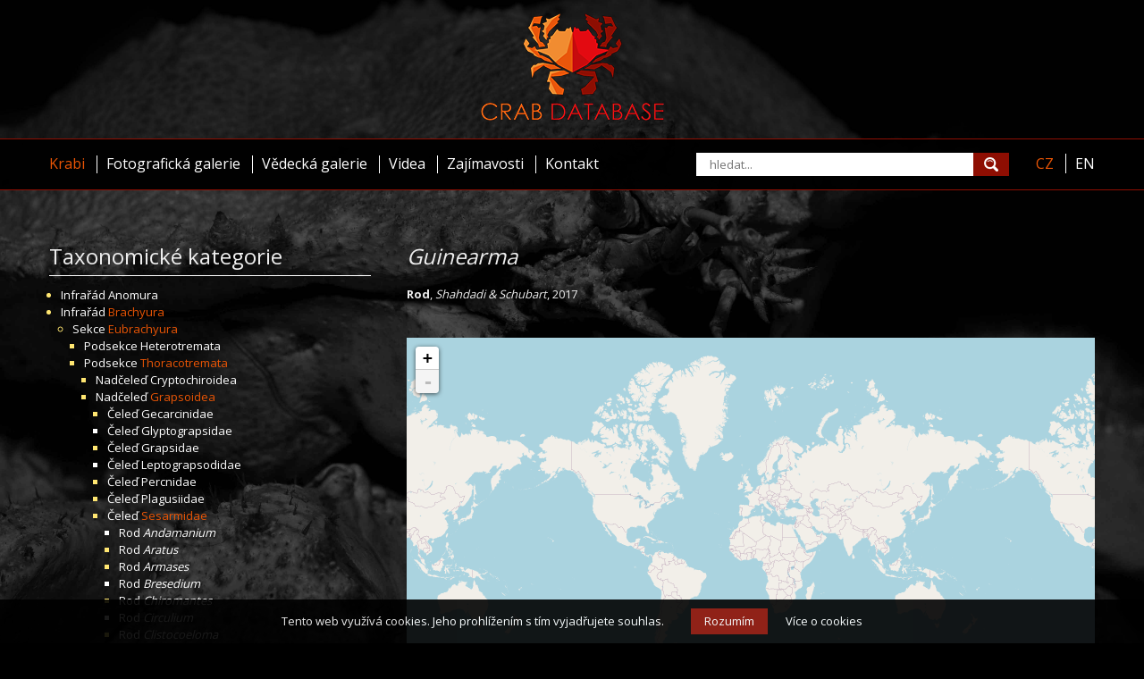

--- FILE ---
content_type: text/html; charset=utf-8
request_url: https://www.crabdatabase.info/krabi/brachyura/eubrachyura/thoracotremata/grapsoidea/sesarmidae/guinearma-12504
body_size: 3756
content:

<!DOCTYPE html>
<html lang="cs">
    <head>
        <meta http-equiv="Content-Type" content="text/html; charset=utf-8" />
        <meta http-equiv="X-UA-Compatible" content="IE=edge" />
        <meta name="viewport" content="width=1200, maximum-scale=1" />
        <meta name="author" content="Crab Database, 2016 (www.crabdatabase.info)" />
        <meta name="copyright" content="Crab Database, 2016 (www.crabdatabase.info)" />
        <meta name="description" content="Světová encyklopedie krabů" />
        <meta name="keywords" content="krab, krabi, Guinearma" />
        <meta name="robots" content="index, follow" />
        <title>Crab Database &middot; Krabi &middot; Rod Guinearma</title>
        <link rel="alternate" href="https://www.crabdatabase.info/krabi/brachyura/eubrachyura/thoracotremata/grapsoidea/sesarmidae/guinearma-12504" hreflang="cs" />
        <link rel="alternate" href="https://www.crabdatabase.info/en/crabs/brachyura/eubrachyura/thoracotremata/grapsoidea/sesarmidae/guinearma-12504" hreflang="en" />
        <link rel="icon" href="/favicon.ico" type="image/x-icon" />
        <link rel="shortcut icon" href="/favicon.ico" type="image/x-icon" />
        <link rel="apple-touch-icon" href="/images/logo.png" />
        <link rel="stylesheet" href="/css/index.css" />
        <link rel="stylesheet" type="text/css" href="//fonts.googleapis.com/css?family=Open+Sans:400,700,300&subset=latin,latin-ext" />
        <script src="//code.jquery.com/jquery-1.11.0.min.js"></script>
        <script src="//code.jquery.com/jquery-migrate-1.4.1.js"></script>
        <script src="/js/functions.js"></script>
        <link rel="stylesheet" href="/libs/fancybox/jquery.fancybox.css" />
        <script type="text/javascript" src="/libs/fancybox/jquery.fancybox.pack.js"></script>
        <link rel="stylesheet" href="/libs/fancybox/helpers/jquery.fancybox-thumbs.css" />
        <script type="text/javascript" src="/libs/fancybox/helpers/jquery.fancybox-thumbs.js"></script>
        <link rel="stylesheet" href="/css/leaflet.css" />
        <script src="/js/leaflet.js"></script>
        <!-- Google tag (gtag.js) -->
        <script async src="https://www.googletagmanager.com/gtag/js?id=G-K4EKXX3EEZ"></script>
        <script>
          window.dataLayer = window.dataLayer || [];
          function gtag(){dataLayer.push(arguments);}
          gtag('js', new Date());
        
          gtag('config', 'G-K4EKXX3EEZ');
        </script>
        <!-- COOKIE BAR -->
        <script type="text/javascript">
            (function () {
                var scr = document.createElement('script');
                var s = document.getElementsByTagName('script')[0];
                scr.async = 1;
                scr.src = "/libs/cookiebar/cookiebar.js";
                s.parentNode.insertBefore(scr, s);
            })();
            var cookieBarOpts = {
                'button' : {
                    'background' : '#8e0e02',
                    'text' : 'Rozumím'
                },
                'text' : 'Tento web využívá cookies. Jeho prohlížením s tím vyjadřujete souhlas.',
                'detail' : {
                    'text' : 'Více o cookies',
                    'href' : '/cookies'
                },
            };
        </script>
        <!-- COOKIE BAR END -->
		<script data-ad-client="ca-pub-6941773271187029" async src="https://pagead2.googlesyndication.com/pagead/js/adsbygoogle.js"></script>
    </head>
    <body class="bg1">
        <header>
        <div id="logo">
            <a href="/" hreflang="cs" title="Světová encyklopedie krabů"><img src="/images/logo-home.png" alt="Světová encyklopedie krabů" /></a>
        </div>
        <div id="black">
            <div>

<div id="topmenu">
    <div>
        <nav>
            <ul>
                <li><a href="/krabi" hreflang="cs" class="sel">Krabi</a></li>
                <li><a href="/fotograficka-galerie" hreflang="cs">Fotografická galerie</a></li>
                <li><a href="/vedecka-galerie" hreflang="cs">Vědecká galerie</a></li>
                <li><a href="/videa" hreflang="cs">Videa</a></li>
                <li><a href="/zajimavosti" hreflang="cs">Zajímavosti</a></li>
                <li><a href="/kontakt" hreflang="cs">Kontakt</a></li>
            </ul>
        </nav>
        <aside class="sep">
            <form class="search" method="get" action="/hledani" autocomplete="off">
                <input type="text" name="q" placeholder="hledat..." />
                <input type="submit" value="" />
            </form>
            <script>

                var whisperer_timer;

                $(document).ready(function() {
                    $('form.search input[name="q"]').on('keyup', function(e) {
                        $('form.search div').remove();
                        $('form.search input[name="q"]').removeClass('preload');
                        clearTimeout(whisperer_timer);
                        if (e.keyCode != 13) {
                            var q = $('form.search input[name="q"]').val();
                            if (q.length > 0) {
                                $('form.search input[name="q"]').addClass('preload');
                                whisperer_timer = setTimeout(get_whisperer, 300);
                            }
                        }
                    });
                    $('form.search input[name="q"]').on('click', function(e) {
                        e.stopPropagation();
                        $('form.search div').show();
                    });
                    $('body').on('click', function(e) {
                        $('form.search div').hide();
                        $('form.search input[name="q"]').removeClass('preload');
                        clearTimeout(whisperer_timer);
                    });
                });

                function get_whisperer() {
                    
                    var q = $('form.search input[name="q"]').val();
                    $('form.search div').remove();
                    $.get('/hledani', { 'ajax' : 1, 'q' : q, 'action' : 'load_whisperer' }, function(data) {
                        $('form.search div').remove();
                        $('form.search input[name="q"]').removeClass('preload');
                        $('form.search').append(data);
                        $('form.search div a').on('click', function(e) {
                            e.stopPropagation();
                        });
                    });
                }
            </script>
        </aside>
        <aside>
            <nav>
                <a href="/krabi/brachyura/eubrachyura/thoracotremata/grapsoidea/sesarmidae/guinearma-12504" hreflang="cs" class="sel">CZ</a>
                <a href="/en/crabs/brachyura/eubrachyura/thoracotremata/grapsoidea/sesarmidae/guinearma-12504" hreflang="en">EN</a>
            </nav>
        </aside>
    </div>
</div>

            </div>
        </div>
        </header>
        <div id="page">
            <main id="cont">
                <div>

<div class="crabs">
    <div class="left">
        <div class="menu">
            <div class="title">Taxonomické kategorie</div>
            <nav>
                
<ul>
    <li class="filled">
        <span>Infrařád <a hreflang="cs" href="/krabi/anomura-6893" title="Infrařád Anomura">Anomura</a></span>
        
    </li>
    <li class="filled">
        <span>Infrařád <a hreflang="cs" href="/krabi/brachyura-1" title="Infrařád Brachyura" class="selected">Brachyura</a></span>
        
<ul>
    <li class="filled">
        <span>Sekce <a hreflang="cs" href="/krabi/brachyura/eubrachyura-500" title="Sekce Eubrachyura" class="selected">Eubrachyura</a></span>
        
<ul>
    <li class="filled">
        <span>Podsekce <a hreflang="cs" href="/krabi/brachyura/eubrachyura/heterotremata-1938" title="Podsekce Heterotremata">Heterotremata</a></span>
        
    </li>
    <li class="filled">
        <span>Podsekce <a hreflang="cs" href="/krabi/brachyura/eubrachyura/thoracotremata-501" title="Podsekce Thoracotremata" class="selected">Thoracotremata</a></span>
        
<ul>
    <li class="filled">
        <span>Nadčeleď <a hreflang="cs" href="/krabi/brachyura/eubrachyura/thoracotremata/cryptochiroidea-1863" title="Nadčeleď Cryptochiroidea">Cryptochiroidea</a></span>
        
    </li>
    <li class="filled">
        <span>Nadčeleď <a hreflang="cs" href="/krabi/brachyura/eubrachyura/thoracotremata/grapsoidea-1252" title="Nadčeleď Grapsoidea" class="selected">Grapsoidea</a></span>
        
<ul>
    <li class="filled">
        <span>Čeleď <a hreflang="cs" href="/krabi/brachyura/eubrachyura/thoracotremata/grapsoidea/gecarcinidae-1835" title="Čeleď Gecarcinidae">Gecarcinidae</a></span>
        
    </li>
    <li>
        <span>Čeleď <a hreflang="cs" href="/krabi/brachyura/eubrachyura/thoracotremata/grapsoidea/glyptograpsidae-1829" title="Čeleď Glyptograpsidae">Glyptograpsidae</a></span>
        
    </li>
    <li class="filled">
        <span>Čeleď <a hreflang="cs" href="/krabi/brachyura/eubrachyura/thoracotremata/grapsoidea/grapsidae-1776" title="Čeleď Grapsidae">Grapsidae</a></span>
        
    </li>
    <li>
        <span>Čeleď <a hreflang="cs" href="/krabi/brachyura/eubrachyura/thoracotremata/grapsoidea/leptograpsodidae-13143" title="Čeleď Leptograpsodidae">Leptograpsodidae</a></span>
        
    </li>
    <li class="filled">
        <span>Čeleď <a hreflang="cs" href="/krabi/brachyura/eubrachyura/thoracotremata/grapsoidea/percnidae-1768" title="Čeleď Percnidae">Percnidae</a></span>
        
    </li>
    <li class="filled">
        <span>Čeleď <a hreflang="cs" href="/krabi/brachyura/eubrachyura/thoracotremata/grapsoidea/plagusiidae-1742" title="Čeleď Plagusiidae">Plagusiidae</a></span>
        
    </li>
    <li class="filled">
        <span>Čeleď <a hreflang="cs" href="/krabi/brachyura/eubrachyura/thoracotremata/grapsoidea/sesarmidae-1450" title="Čeleď Sesarmidae" class="selected">Sesarmidae</a></span>
        
<ul>
    <li>
        <span>Rod <a hreflang="cs" href="/krabi/brachyura/eubrachyura/thoracotremata/grapsoidea/sesarmidae/andamanium-13493" title="Rod Andamanium"><span class="italics">Andamanium</span></a></span>
        
    </li>
    <li class="filled">
        <span>Rod <a hreflang="cs" href="/krabi/brachyura/eubrachyura/thoracotremata/grapsoidea/sesarmidae/aratus-1740" title="Rod Aratus"><span class="italics">Aratus</span></a></span>
        
    </li>
    <li class="filled">
        <span>Rod <a hreflang="cs" href="/krabi/brachyura/eubrachyura/thoracotremata/grapsoidea/sesarmidae/armases-1726" title="Rod Armases"><span class="italics">Armases</span></a></span>
        
    </li>
    <li>
        <span>Rod <a hreflang="cs" href="/krabi/brachyura/eubrachyura/thoracotremata/grapsoidea/sesarmidae/bresedium-1722" title="Rod Bresedium"><span class="italics">Bresedium</span></a></span>
        
    </li>
    <li class="filled">
        <span>Rod <a hreflang="cs" href="/krabi/brachyura/eubrachyura/thoracotremata/grapsoidea/sesarmidae/chiromantes-1717" title="Rod Chiromantes"><span class="italics">Chiromantes</span></a></span>
        
    </li>
    <li>
        <span>Rod <a hreflang="cs" href="/krabi/brachyura/eubrachyura/thoracotremata/grapsoidea/sesarmidae/circulium-13484" title="Rod Circulium"><span class="italics">Circulium</span></a></span>
        
    </li>
    <li class="filled">
        <span>Rod <a hreflang="cs" href="/krabi/brachyura/eubrachyura/thoracotremata/grapsoidea/sesarmidae/clistocoeloma-1708" title="Rod Clistocoeloma"><span class="italics">Clistocoeloma</span></a></span>
        
    </li>
    <li>
        <span>Rod <a hreflang="cs" href="/krabi/brachyura/eubrachyura/thoracotremata/grapsoidea/sesarmidae/contusarma-13481" title="Rod Contusarma"><span class="italics">Contusarma</span></a></span>
        
    </li>
    <li>
        <span>Rod <a hreflang="cs" href="/krabi/brachyura/eubrachyura/thoracotremata/grapsoidea/sesarmidae/cristarma-13478" title="Rod Cristarma"><span class="italics">Cristarma</span></a></span>
        
    </li>
    <li>
        <span>Rod <a hreflang="cs" href="/krabi/brachyura/eubrachyura/thoracotremata/grapsoidea/sesarmidae/cyclorma-12050" title="Rod Cyclorma"><span class="italics">Cyclorma</span></a></span>
        
    </li>
    <li>
        <span>Rod <a hreflang="cs" href="/krabi/brachyura/eubrachyura/thoracotremata/grapsoidea/sesarmidae/danarma-13472" title="Rod Danarma"><span class="italics">Danarma</span></a></span>
        
    </li>
    <li>
        <span>Rod <a hreflang="cs" href="/krabi/brachyura/eubrachyura/thoracotremata/grapsoidea/sesarmidae/eneosesarma-1706" title="Rod Eneosesarma"><span class="italics">Eneosesarma</span></a></span>
        
    </li>
    <li class="filled">
        <span>Rod <a hreflang="cs" href="/krabi/brachyura/eubrachyura/thoracotremata/grapsoidea/sesarmidae/episesarma-1698" title="Rod Episesarma"><span class="italics">Episesarma</span></a></span>
        
    </li>
    <li class="filled">
        <span>Rod <a hreflang="cs" href="/krabi/brachyura/eubrachyura/thoracotremata/grapsoidea/sesarmidae/fasciarma-12514" title="Rod Fasciarma"><span class="italics">Fasciarma</span></a></span>
        
    </li>
    <li class="filled">
        <span>Rod <a hreflang="cs" href="/krabi/brachyura/eubrachyura/thoracotremata/grapsoidea/sesarmidae/geosesarma-1649" title="Rod Geosesarma"><span class="italics">Geosesarma</span></a></span>
        
    </li>
    <li>
        <span>Rod <a hreflang="cs" href="/krabi/brachyura/eubrachyura/thoracotremata/grapsoidea/sesarmidae/guinearma-12504" title="Rod Guinearma" class="selected"><span class="italics">Guinearma</span></a></span>
        
<ul>
    <li>
        <span>Druh <a hreflang="cs" href="/krabi/brachyura/eubrachyura/thoracotremata/grapsoidea/sesarmidae/guinearma/guinearma-alberti-12507" title="Druh Guinearma alberti"><span class="italics">Guinearma alberti</span></a></span>
        
    </li>
    <li>
        <span>Druh <a hreflang="cs" href="/krabi/brachyura/eubrachyura/thoracotremata/grapsoidea/sesarmidae/guinearma/guinearma-huzardi-12506" title="Druh Guinearma huzardi"><span class="italics">Guinearma huzardi</span></a></span>
        
    </li>
    <li>
        <span>Druh <a hreflang="cs" href="/krabi/brachyura/eubrachyura/thoracotremata/grapsoidea/sesarmidae/guinearma/guinearma-kamermani-12505" title="Druh Guinearma kamermani"><span class="italics">Guinearma kamermani</span></a></span>
        
    </li>
</ul>

    </li>
    <li>
        <span>Rod <a hreflang="cs" href="/krabi/brachyura/eubrachyura/thoracotremata/grapsoidea/sesarmidae/haberma-1646" title="Rod Haberma"><span class="italics">Haberma</span></a></span>
        
    </li>
    <li class="filled">
        <span>Rod <a hreflang="cs" href="/krabi/brachyura/eubrachyura/thoracotremata/grapsoidea/sesarmidae/karstarma-1632" title="Rod Karstarma"><span class="italics">Karstarma</span></a></span>
        
    </li>
    <li class="filled">
        <span>Rod <a hreflang="cs" href="/krabi/brachyura/eubrachyura/thoracotremata/grapsoidea/sesarmidae/labuanium-1622" title="Rod Labuanium"><span class="italics">Labuanium</span></a></span>
        
    </li>
    <li>
        <span>Rod <a hreflang="cs" href="/krabi/brachyura/eubrachyura/thoracotremata/grapsoidea/sesarmidae/leptarma-13440" title="Rod Leptarma"><span class="italics">Leptarma</span></a></span>
        
    </li>
    <li class="filled">
        <span>Rod <a hreflang="cs" href="/krabi/brachyura/eubrachyura/thoracotremata/grapsoidea/sesarmidae/lithoselatium-1618" title="Rod Lithoselatium"><span class="italics">Lithoselatium</span></a></span>
        
    </li>
    <li>
        <span>Rod <a hreflang="cs" href="/krabi/brachyura/eubrachyura/thoracotremata/grapsoidea/sesarmidae/manarma-13437" title="Rod Manarma"><span class="italics">Manarma</span></a></span>
        
    </li>
    <li>
        <span>Rod <a hreflang="cs" href="/krabi/brachyura/eubrachyura/thoracotremata/grapsoidea/sesarmidae/metagrapsus-1616" title="Rod Metagrapsus"><span class="italics">Metagrapsus</span></a></span>
        
    </li>
    <li class="filled">
        <span>Rod <a hreflang="cs" href="/krabi/brachyura/eubrachyura/thoracotremata/grapsoidea/sesarmidae/metasesarma-1613" title="Rod Metasesarma"><span class="italics">Metasesarma</span></a></span>
        
    </li>
    <li>
        <span>Rod <a hreflang="cs" href="/krabi/brachyura/eubrachyura/thoracotremata/grapsoidea/sesarmidae/metopaulias-1611" title="Rod Metopaulias"><span class="italics">Metopaulias</span></a></span>
        
    </li>
    <li>
        <span>Rod <a hreflang="cs" href="/krabi/brachyura/eubrachyura/thoracotremata/grapsoidea/sesarmidae/miersarma-13435" title="Rod Miersarma"><span class="italics">Miersarma</span></a></span>
        
    </li>
    <li>
        <span>Rod <a hreflang="cs" href="/krabi/brachyura/eubrachyura/thoracotremata/grapsoidea/sesarmidae/migmarma-13431" title="Rod Migmarma"><span class="italics">Migmarma</span></a></span>
        
    </li>
    <li>
        <span>Rod <a hreflang="cs" href="/krabi/brachyura/eubrachyura/thoracotremata/grapsoidea/sesarmidae/mindanium-13429" title="Rod Mindanium"><span class="italics">Mindanium</span></a></span>
        
    </li>
    <li>
        <span>Rod <a hreflang="cs" href="/krabi/brachyura/eubrachyura/thoracotremata/grapsoidea/sesarmidae/muradium-1609" title="Rod Muradium"><span class="italics">Muradium</span></a></span>
        
    </li>
    <li>
        <span>Rod <a hreflang="cs" href="/krabi/brachyura/eubrachyura/thoracotremata/grapsoidea/sesarmidae/namlacium-1607" title="Rod Namlacium"><span class="italics">Namlacium</span></a></span>
        
    </li>
    <li class="filled">
        <span>Rod <a hreflang="cs" href="/krabi/brachyura/eubrachyura/thoracotremata/grapsoidea/sesarmidae/nanosesarma-1596" title="Rod Nanosesarma"><span class="italics">Nanosesarma</span></a></span>
        
    </li>
    <li class="filled">
        <span>Rod <a hreflang="cs" href="/krabi/brachyura/eubrachyura/thoracotremata/grapsoidea/sesarmidae/neosarmatium-1576" title="Rod Neosarmatium"><span class="italics">Neosarmatium</span></a></span>
        
    </li>
    <li>
        <span>Rod <a hreflang="cs" href="/krabi/brachyura/eubrachyura/thoracotremata/grapsoidea/sesarmidae/neosesarma-1573" title="Rod Neosesarma"><span class="italics">Neosesarma</span></a></span>
        
    </li>
    <li>
        <span>Rod <a hreflang="cs" href="/krabi/brachyura/eubrachyura/thoracotremata/grapsoidea/sesarmidae/orisarma-13422" title="Rod Orisarma"><span class="italics">Orisarma</span></a></span>
        
    </li>
    <li class="filled">
        <span>Rod <a hreflang="cs" href="/krabi/brachyura/eubrachyura/thoracotremata/grapsoidea/sesarmidae/parasesarma-1537" title="Rod Parasesarma"><span class="italics">Parasesarma</span></a></span>
        
    </li>
    <li>
        <span>Rod <a hreflang="cs" href="/krabi/brachyura/eubrachyura/thoracotremata/grapsoidea/sesarmidae/perisesarma-1513" title="Rod Perisesarma"><span class="italics">Perisesarma</span></a></span>
        
    </li>
    <li>
        <span>Rod <a hreflang="cs" href="/krabi/brachyura/eubrachyura/thoracotremata/grapsoidea/sesarmidae/platychirarma-13416" title="Rod Platychirarma"><span class="italics">Platychirarma</span></a></span>
        
    </li>
    <li class="filled">
        <span>Rod <a hreflang="cs" href="/krabi/brachyura/eubrachyura/thoracotremata/grapsoidea/sesarmidae/pseudosesarma-1505" title="Rod Pseudosesarma"><span class="italics">Pseudosesarma</span></a></span>
        
    </li>
    <li class="filled">
        <span>Rod <a hreflang="cs" href="/krabi/brachyura/eubrachyura/thoracotremata/grapsoidea/sesarmidae/sarmatium-1499" title="Rod Sarmatium"><span class="italics">Sarmatium</span></a></span>
        
    </li>
    <li class="filled">
        <span>Rod <a hreflang="cs" href="/krabi/brachyura/eubrachyura/thoracotremata/grapsoidea/sesarmidae/scandarma-1496" title="Rod Scandarma"><span class="italics">Scandarma</span></a></span>
        
    </li>
    <li class="filled">
        <span>Rod <a hreflang="cs" href="/krabi/brachyura/eubrachyura/thoracotremata/grapsoidea/sesarmidae/selatium-1493" title="Rod Selatium"><span class="italics">Selatium</span></a></span>
        
    </li>
    <li>
        <span>Rod <a hreflang="cs" href="/krabi/brachyura/eubrachyura/thoracotremata/grapsoidea/sesarmidae/sesarma-1464" title="Rod Sesarma"><span class="italics">Sesarma</span></a></span>
        
    </li>
    <li class="filled">
        <span>Rod <a hreflang="cs" href="/krabi/brachyura/eubrachyura/thoracotremata/grapsoidea/sesarmidae/sesarmoides-1460" title="Rod Sesarmoides"><span class="italics">Sesarmoides</span></a></span>
        
    </li>
    <li class="filled">
        <span>Rod <a hreflang="cs" href="/krabi/brachyura/eubrachyura/thoracotremata/grapsoidea/sesarmidae/sesarmops-1455" title="Rod Sesarmops"><span class="italics">Sesarmops</span></a></span>
        
    </li>
    <li>
        <span>Rod <a hreflang="cs" href="/krabi/brachyura/eubrachyura/thoracotremata/grapsoidea/sesarmidae/shinobium-13403" title="Rod Shinobium"><span class="italics">Shinobium</span></a></span>
        
    </li>
    <li>
        <span>Rod <a hreflang="cs" href="/krabi/brachyura/eubrachyura/thoracotremata/grapsoidea/sesarmidae/stelgistra-1453" title="Rod Stelgistra"><span class="italics">Stelgistra</span></a></span>
        
    </li>
    <li>
        <span>Rod <a hreflang="cs" href="/krabi/brachyura/eubrachyura/thoracotremata/grapsoidea/sesarmidae/tiomanium-1451" title="Rod Tiomanium"><span class="italics">Tiomanium</span></a></span>
        
    </li>
    <li>
        <span>Rod <a hreflang="cs" href="/krabi/brachyura/eubrachyura/thoracotremata/grapsoidea/sesarmidae/trapezarma-13401" title="Rod Trapezarma"><span class="italics">Trapezarma</span></a></span>
        
    </li>
</ul>

    </li>
    <li class="filled">
        <span>Čeleď <a hreflang="cs" href="/krabi/brachyura/eubrachyura/thoracotremata/grapsoidea/varunidae-1258" title="Čeleď Varunidae">Varunidae</a></span>
        
    </li>
    <li class="filled">
        <span>Čeleď <a hreflang="cs" href="/krabi/brachyura/eubrachyura/thoracotremata/grapsoidea/xenograpsidae-1253" title="Čeleď Xenograpsidae">Xenograpsidae</a></span>
        
    </li>
</ul>

    </li>
    <li class="filled">
        <span>Nadčeleď <a hreflang="cs" href="/krabi/brachyura/eubrachyura/thoracotremata/ocypodoidea-870" title="Nadčeleď Ocypodoidea">Ocypodoidea</a></span>
        
    </li>
    <li class="filled">
        <span>Nadčeleď <a hreflang="cs" href="/krabi/brachyura/eubrachyura/thoracotremata/pinnotheroidea-502" title="Nadčeleď Pinnotheroidea">Pinnotheroidea</a></span>
        
    </li>
</ul>

    </li>
</ul>

    </li>
    <li class="filled">
        <span>Sekce <a hreflang="cs" href="/krabi/brachyura/podotremata-2" title="Sekce Podotremata">Podotremata</a></span>
        
    </li>
</ul>

    </li>
</ul>

            </nav>
        </div>
    </div>
    <article class="right">
        <header>
            <h1><span class="italics">Guinearma</span></h1>
        </header>

        <div class="taxdetail"><strong>Rod</strong>, <i>Shahdadi & Schubart</i>, 2017</div>
        <br />

        <script type="text/javascript">
            var species_name = 'Guinearma';
            var genus_name = 'Sesarmidae';
        </script>
        <script type="text/javascript" src="/js/map.js"></script>
        <div id="map" style="height:512px;width:100%;"></div>
    </article>
    <div class="clear"></div>
</div>

                </div>

            </main>
            <div class="push"></div>
            <footer id="foot">
                <div>
                    <div>
                        <div>


                            <div>Databáze obsahuje: 11&nbsp;231 druhů (1&nbsp;101 s fotografií), 1&nbsp;749 rodů, 126 čeledí</div>
                            <div>Poslední aktualizace: 26.10.2025 19:33</div>
                            <div class="copyright">Všechna práva vyhrazena &copy; <a href="/">Crab Database</a>, 2016</div>
                            <div class="clear"></div>
                        </div>
                    </div>
                </div>
            </footer>
        </div>
    </body>
</html>


--- FILE ---
content_type: text/html; charset=utf-8
request_url: https://www.google.com/recaptcha/api2/aframe
body_size: 269
content:
<!DOCTYPE HTML><html><head><meta http-equiv="content-type" content="text/html; charset=UTF-8"></head><body><script nonce="U_J2fAA6OjPIF_TfijK94Q">/** Anti-fraud and anti-abuse applications only. See google.com/recaptcha */ try{var clients={'sodar':'https://pagead2.googlesyndication.com/pagead/sodar?'};window.addEventListener("message",function(a){try{if(a.source===window.parent){var b=JSON.parse(a.data);var c=clients[b['id']];if(c){var d=document.createElement('img');d.src=c+b['params']+'&rc='+(localStorage.getItem("rc::a")?sessionStorage.getItem("rc::b"):"");window.document.body.appendChild(d);sessionStorage.setItem("rc::e",parseInt(sessionStorage.getItem("rc::e")||0)+1);localStorage.setItem("rc::h",'1769361901534');}}}catch(b){}});window.parent.postMessage("_grecaptcha_ready", "*");}catch(b){}</script></body></html>

--- FILE ---
content_type: text/css
request_url: https://www.crabdatabase.info/libs/fancybox/helpers/jquery.fancybox-thumbs.css
body_size: 136
content:
#fancybox-thumbs {
	position: fixed;
	left: 0;
	width: 100%;
	overflow: hidden;
	z-index: 8050;
}
#fancybox-thumbs {
	position: fixed;
	left: 0;
	width: 100%;
	overflow: hidden;
	z-index: 8050;
}


#fancybox-thumbs.bottom {
	bottom: 10px;
}

#fancybox-thumbs.top {
	top: 2px;
}

#fancybox-thumbs ul {
	position: relative;
	list-style: none;
	margin: 0;
	padding: 0;
    width: 21474836px;
}

#fancybox-thumbs ul li {
	float: left;
	padding: 1px;
	opacity: 0.5;
}

#fancybox-thumbs ul li.active {
	opacity: 0.75;
	padding: 0;
	border: 1px solid #fff;
}

#fancybox-thumbs ul li:hover {
	opacity: 1;
}

#fancybox-thumbs ul li a {
	display: block;
	position: relative;
	overflow: hidden;
	border: 1px solid #222;
	background: #111;
	outline: none;
}

#fancybox-thumbs ul li img {
	display: block;
	position: relative;
	border: 0;
	padding: 0;
	max-width: none;
}